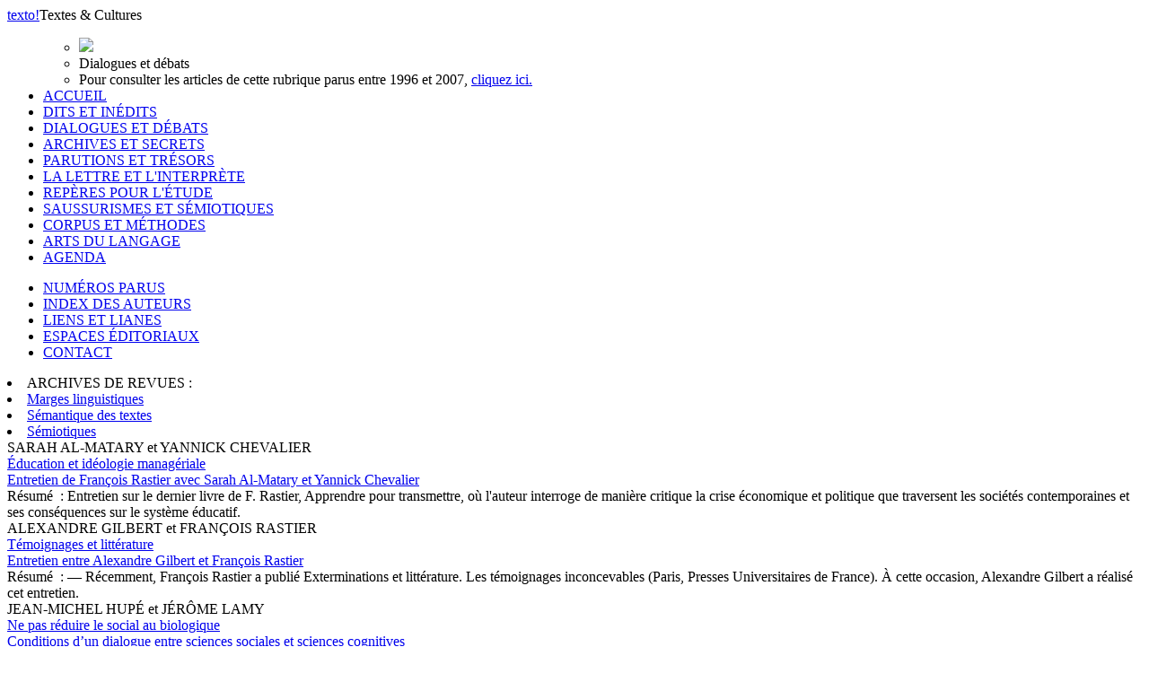

--- FILE ---
content_type: text/html; charset=UTF-8
request_url: http://www.revue-texto.net/index.php/http:/www.revue-texto.net/1996-2007/Archives/Parutions/Archives/Parutions/Marges/docannexe/file/4227/docannexe/file/104/docannexe/file/4298/docannexe/file/131/index.php?id=56
body_size: 16103
content:
<!DOCTYPE html PUBLIC "-//W3C//DTD XHTML 1.0 Strict//EN" "http://www.w3.org/TR/xhtml1/DTD/xhtml1-strict.dtd">          
<html xmlns="http://www.w3.org/1999/xhtml">     
  <head>                    
    <meta http-equiv="Content-Type" content="text/html; charset=utf-8" />
    <title></title>
    <meta name="GENERATOR" content="Lodel 0.9" />
    <meta name="DESCRIPTION" content="Description de votre site" />
    <meta name="url" content="http://www.revue-texto.net/index.php/archives/parutions/semiotiques/docannexe/file/4757/docannexe/Parutions/Parutions/Marges/images/images/Archives/Parutions/Archives/SdT/docannexe/file/4712/sommaire.php?id=56" />
    <meta name="DC.Publisher" content="Nom de votre Ã©diteur" />
    <meta name="DC.Rights" content="" />
    <meta name="DC.Source" content="http://www.revue-texto.net/index.php/archives/parutions/semiotiques/docannexe/file/4757/docannexe/Parutions/Parutions/Marges/images/images/Archives/Parutions/Archives/SdT/docannexe/file/4712" />
    <meta name="DC.Type" content="text" />
    <meta name="DC.Format" content="text/html" />
    <meta name="DC.Language" content="fr" />
    <meta name="DC.Identifier" content="http://www.revue-texto.net/index.php/archives/parutions/semiotiques/docannexe/file/4757/docannexe/Parutions/Parutions/Marges/images/images/Archives/Parutions/Archives/SdT/docannexe/file/4712/sommaire.php?id=56" />
    <meta name="DC.Title" content="Sommaire : Dialogues et débats " />
    <meta name="DC.Date" content="" />
    <meta name="DC.Description" lang="fr" content="
Une de mes amours, un de mes travails,Genres de textes, types de discours, et « degrés » de langue,Hommage à François RastierD'où viennent tous ces cadavres ? Une lecture historique de <i>En attendant Godot</i>, dialogue entre Valentin et Pierre Temkine suivi de <i>Une démonstration littéraire : le cas Godot</i> (P. Temkine) et <i>En attendant Valentin Temkine</i> (F. Rastier),Faire front face à l'ennemi,L’ontologie heideggérienne de la guerre totale et de « l’extermination complète » des ennemis du national-socialisme en 1933Martin Heidegger ou la traversée de la nuit,Questions à Emmanuel Faye. Gaëtan Pégny, Béatrice Fortin et Michèle Cohen-HalimiEntretien sur les théories du signe et du sens,Réponses de François Rastier aux questions de Peer BundgaardLe rejet de la psychanalyse par Cl. Lévi-Strauss,Logiques amérindiennes,Malaise <i>logique</i> dans la culture,Sur une ambiguité épistémologique de l'anthropologie contemporaineDe Primo Levi au chic nazi,Entretien entre François Rastier et Georges-Elia SarfatiHeidegger Aujourd'hui - ou le Mouvement réaffirmé,Milgram travesti,Stylistique et textométrie,Sept questions de principe et d'opportunitéNéologismes et néo-nazisme,Note sur le diagnostic de Anders BreivikPour une linguistique des droits de l’homme,Sur la sémiotique : rétrospections ou agenda ?,Entretien avec A. BiglariTémoigner et traduire : sur Ulysse à Auschwitz,Entretien de François Rastier et Gaëtan PégnyVattimo et les mains sales de Heidegger,Heidegger : la chaîne de la &quot;dureté&quot;,El cierre ontológico de Heidegger / contra el principio excéntrico de la modernidad fenomenológica de Husserl.,Sémiotique contemporaine et sémantique,Entretien entre Maria de Fátima Barbosa (Université de Paraiba) et François Rastier (INaLCO-ERTIM)Apprendre pour transmettre.,L'éducation contre l'idéologie managériale.André Green : rencontre entre psychanalyse et linguistique néosaussurienne,Éducation et idéologie managériale,Entretien de François Rastier avec Sarah Al-Matary et Yannick ChevalierUn chapitre de l’histoire de la sémiotique : la naissance du “carré sémiotique”,Entretien avec François RastierVidéo : Table ronde &quot;Heidegger, la race et la communauté&quot; du 27 mai 2014, à la Maison Heinrich Heine à Paris,Réflexions critiques sur les tests lexicaux  proposés aux malades d’Alzheimer,Heidegger : de l’implicite à l’explicite. Relectures et traductions en France et en Allemagne,Table-ronde et débatQuestions de sémiotique, de Saussure à Greimas,Entretien de Stéphanie Walsh Matthews (Ryerson University, Toronto) avec François Rastier (CNRS, Paris)Aphorismes et identité,Des chimères et des hommes,Echanges avec Daniel Andler autour de son ouvrage La silhouette de l’humainWitnessing and Translating: Ulysses at Auschwitz. Gaëtan Pégny interviews François Rastier,Dialogue avec François Rastier,Slow linguistics – a manifesto &amp; From phenomenology to responsibility - Comments on &quot;Slow linguistics – a manifesto&quot;,Poésie et linguistique,Entretien de Michel Favriaud avec François RastierLittérature, linguistique et sémiotique des cultures — pour surmonter quelques malentendus,Jugeotte ou censure ? — Heidegger au lycée,Ne pas réduire le social au biologique,Conditions d’un dialogue entre sciences sociales et sciences cognitivesTémoignages et littérature,Entretien entre Alexandre Gilbert et François Rastier“Beyond irresponsible”.  Note sur l’art de ne pas répondre du Professeur Sheehan,  ou comment troller un débat académique,Thomas Sheehan : l’introduction de l’insulte dans le débat sur Heidegger,In memoriam Johannes Fritsche (1949-2020)Cosmopolitisme et reconstruction des sciences de la culture.,Débat à Libreville avec Marius Bavekoumbou.Ressorts textuels d'une éviction : paradoxes d'un article de presse,Castoriadis critique de Heidegger,L’intelligence artificielle en débat,Questions d’épistémologieWhy is Music Declining ? Early Production is the Root of all Evils,La sociolinguistique entre science et idéologie.,Réponse à Philippe Blanchet Lunati" />     <link rel="stylesheet" type="text/css" href="css/texto.css" media="screen" title="Ecran" /><link rel="stylesheet" type="text/css" media="print" href="css/styles_site_print.css"  title="Impression" /><link rel="alternate" type="application/rss+xml" title="Actualitï¿½s de " href="index.php?page=backend&amp;format=rssdocuments" /><link rel="alternate" type="application/rss+xml" title="Flux RSS de  Dialogues et débats 
" href="index.php?page=backend&amp;format=rss&amp;ident=     56" /></head>
    <body>
      <div id="container">
        <div id="header">
          <div id="headerContainer"><a href="index.php"><span id="texto">texto</span><span id="exclamation">!</span></a><span id="baseline">Textes &amp; Cultures</span><!-- <div id="cse-search-form" style="width: 300px;">Loading</div> --><!-- <script src="http://www.google.fr/jsapi" type="text/javascript"></script> --><!-- <script type="text/javascript">   google.load('search', '1', {language : 'fr', style : google.loader.themes.MINIMALIST});  google.setOnLoadCallback(function() {    var customSearchOptions = {};  var customSearchControl = new google.search.CustomSearchControl(      '003098074609971227473:rgccg9ius60', customSearchOptions);    customSearchControl.setResultSetSize(google.search.Search.FILTERED_CSE_RESULTSET);    var options = new google.search.DrawOptions();    options.enableSearchboxOnly("https://cse.google.com/cse?cx=009679605336326252138%3Ajm3bo6zjn4o", null, true);    customSearchControl.draw('cse-search-form', options);  }, true);</script>-->
      <script type="text/javascript">  var _gaq = _gaq || [];
  _gaq.push(['_setAccount', 'UA-46340492-1']);
  _gaq.push(['_trackPageview']);
  (function() {
    var ga = document.createElement('script'); ga.type = 'text/javascript'; ga.async = true;
    ga.src = ('https:' == document.location.protocol ? 'https://ssl' : 'http://www') + '.google-analytics.com/ga.js';
    var s = document.getElementsByTagName('script')[0]; s.parentNode.insertBefore(ga, s);
  })();</script>      </div>
  </div>
  <div id="menu">
    <ul class="primary">
      <ul class=header>
        <li><img src="./Images/som_Terrain0.gif" /></li>
        <li id="title">Dialogues et débats</li><!--
<span class="sousTitre"><br class="nobr" /></span>--><li id="entry2">Pour consulter les articles de cette rubrique parus entre 1996 et 2007, <a href="http://www.revue-texto.net/1996-2007/Dialogues/Dialogues.html">cliquez ici.</a></li>
      </ul>
      <li><span><a href="index.php">ACCUEIL</a></span></li><!-- != 129 = exclude "espaces éditoriaux" -->
      <li><span><a href="index.php?id=55">DITS ET INÉDITS</a></span></li>
      <li class="highlighted"><span><a href="index.php?id=56">DIALOGUES ET DÉBATS</a></span></li>
      <li><span><a href="index.php?id=57">ARCHIVES ET SECRETS</a></span></li>
      <li><span><a href="index.php?id=58">PARUTIONS ET TRÉSORS</a></span></li>
      <li><span><a href="index.php?id=59">LA LETTRE ET L'INTERPRÈTE</a></span></li>
      <li><span><a href="index.php?id=61">REPÈRES POUR L'ÉTUDE</a></span></li>
      <li><span><a href="index.php?id=60">SAUSSURISMES ET SÉMIOTIQUES</a></span></li>
      <li><span><a href="index.php?id=62">CORPUS ET MÉTHODES</a></span></li>
      <li><span><a href="index.php?id=1648">ARTS DU LANGAGE</a></span></li>
      <li><span><a href="index.php?id=1740">AGENDA</a></span></li>
    </ul>
    <ul class="secondary">
      <li><span><a href="index.php?id=54">NUMÉROS PARUS</a></span></li>
      <li><span><a href="index.php?id=32">INDEX DES AUTEURS</a></span></li>
      <li><span><a href="http://www.revue-texto.net/Liens/Liens.html">LIENS ET LIANES</a></span></li>
      <li><span><a href="http://www.revue-texto.net/index.php?id=129">ESPACES &Eacute;DITORIAUX</a></span></li><!--
      <li><span><a href="index.php?id=1740">AGENDA</a></span></li>-->
      <li><span><a href="mailto:redaction@revue-texto.net">CONTACT</a></span></li>
    </ul>
    <li><span>ARCHIVES DE REVUES&nbsp;:</span></li>
    <li><span><a href="../Parutions/Marges/Marges_sommaire.html">Marges linguistiques</a></span></li>
    <li><span><a href="../Archives/SdT/Archives_SdT.html">Sémantique des textes</a></span></li>
    <li><span><a href="../Parutions/Semiotiques/Semiotiques.html">Sémiotiques</a></span></li>
  </ul><!--
Les archives de la revue Marges.
Les archives de la revue Sémiotiques.
http://www.revue-texto.net/1996-2007/Parutions/Semiotiques/Semiotiques.html
Les archives du bulletin Sémantique des textes
http://www.revue-texto.net/1996-2007/Archives/SdT/Archives_SdT.html
--><!--
  <ul class="primary">
    <li><a href="index.php?page=backend&format=rssdocuments"><img id="rss" src="images/rss.png" alt="rss"/>FLUX RSS</a></li>
  </ul>--></div>
<div id="content">
  <div class="largeBlock">
    <div class="section">SARAH AL-MATARY et YANNICK CHEVALIER</div>
    <div class="teaser">  <a href="index.php?id=3594">Éducation et idéologie managériale<div class="subteaser">Entretien de François Rastier avec Sarah Al-Matary et Yannick Chevalier</div></a></div>
    <div class="summary"><span class="label">R&eacute;sum&eacute;&nbsp;&nbsp;: </span>Entretien sur le dernier livre de F. Rastier, Apprendre pour transmettre, où l'auteur interroge de manière critique la crise économique et politique que traversent les sociétés contemporaines et ses conséquences sur le système éducatif.</div>
  </div>
  <div class="largeBlock">
    <div class="section">ALEXANDRE GILBERT et FRANÇOIS RASTIER</div>
    <div class="teaser">  <a href="index.php?id=4413">Témoignages et littérature<div class="subteaser">Entretien entre Alexandre Gilbert et François Rastier</div></a></div>
    <div class="summary"><span class="label">R&eacute;sum&eacute;&nbsp;&nbsp;: </span>— Récemment, François Rastier a publié Exterminations et littérature. Les témoignages inconcevables (Paris, Presses Universitaires de France). À cette occasion, Alexandre Gilbert a réalisé cet entretien.</div>
  </div>
  <div class="largeBlock">
    <div class="section">JEAN-MICHEL HUPÉ et JÉRÔME LAMY</div>
    <div class="teaser">  <a href="index.php?id=4400">Ne pas réduire le social au biologique<div class="subteaser">Conditions d’un dialogue entre sciences sociales et sciences cognitives</div></a></div>
    <div class="summary"><span class="label">R&eacute;sum&eacute;&nbsp;&nbsp;: </span>— Les sciences sociales et les sciences cognitives sont dans une situation de frictions disciplinaires relativement intenses. Entre les appels à la soumission des premières aux règles méthodologiques des secondes, et les refus réciproques de dialoguer, les tensions sont importantes. Elles témoignent, selon  l’auteur, d’enjeux socio-épistémiques majeurs qui devraient permettre de mettre à plat des approches de travail partagées sur des objets qui, à défaut d’être communs, sont sécants en de nombreux points.</div>
  </div>
  <div class="largeBlock">
    <div class="section">GABRIEL BERGOUNIOUX</div>
    <div class="teaser">  <a href="index.php?id=76">Une de mes amours, un de mes travails</a></div>
    <div class="summary"><span class="label">R&eacute;sum&eacute;&nbsp;&nbsp;: </span>Dans cet entretien réalisé pour la revue <i>penser / rêver</i> en 2006, Gabriel Bergounioux présente <i>Lacan débarbouillé</i>, ouvrage dans lequel il propose, à partir d’une analyse philologique et linguistique, un rétablissement du texte de séminaires de Lacan lui paraissant fautivement transcrits. Au passage, il sera question de <i>parole intérieure</i>, de Saussure et d’interprétation.</div>
  </div>
  <div class="largeBlock">
    <div class="section">SIMON BOUQUET et STÉPHANE HESSEL</div>
    <div class="teaser">  <a href="index.php?id=3022">Pour une linguistique des droits de l’homme</a></div>
    <div class="summary"><span class="label">R&eacute;sum&eacute;: </span>Stéphane Hessel, co-rédacteur de la Déclaration universelle des droits de l’homme (1948), discute avec Simon Bouquet de ses enjeux linguistiques et éthiques.</div>
  </div>
  <div class="largeBlock">
    <div class="section">SIMON BOUQUET</div>
    <div class="teaser">  <a href="index.php?id=3571">André Green : rencontre entre psychanalyse et linguistique néosaussurienne</a></div>
    <div class="summary"><span class="label">R&eacute;sum&eacute;&nbsp;&nbsp;: </span>André Green est certainement, avec Jacques Lacan, le théoricien français de la psychanalyse qui s’est intéressé la plus activement à penser la rencontre de sa discipline avec la linguistique. Simon Bouquet (dans un texte prononcé lors de l’hommage organisé par la Société Psychanalytique de Paris en novembre 2012) reprend l’historique de cette rencontre avec la linguistique – procuré par Fernando Urribarri dans sa préface au recueil Du signe au discours – et propose un amendement à ce dernier pour mettre en lumière un ultime épisode de l’aventure greenienne d’une rencontre entre psychanalyse et linguistique : une période néosaussurienne, consécutive à la découverte par Green des Ecrits de linguistique générale de Ferdinand de Saussure.</div>
  </div>
  <div class="largeBlock">
    <div class="section">JEAN-PAUL BRONCKART</div>
    <div class="teaser">  <a href="index.php?id=86">Genres de textes, types de discours, et « degrés » de langue<div class="subteaser">Hommage à François Rastier</div></a></div>
    <div class="summary"><span class="label">R&eacute;sum&eacute;&nbsp;&nbsp;: </span>Dans un hommage à François Rastier en forme de débat, Jean-Paul Bronckart revient sur les concepts de "texte", "genre" et"discours" pour examiner lespoints de rencontre, et les divergences, entre sémantique textuelle etinteractionnisme socio-discursif.</div>
  </div>
  <div class="largeBlock">
    <div class="section">GUILLAUME CARBOU et DANIEL ANDLER</div>
    <div class="teaser">  <a href="index.php?id=4012">Des chimères et des hommes<div class="subteaser">Echanges avec Daniel Andler autour de son ouvrage La silhouette de l’humain</div></a></div>
    <div class="summary"><span class="label">R&eacute;sum&eacute;&nbsp;&nbsp;: </span>Echanges entre Guillaume Carbou et Daniel Andler autour de son ouvrage La silhouette de l’humain qui défend un naturalisme critique dans les sciences de l’humain. Le premier développe trois réactions suscitées par l’ouvrage auxquelles Daniel Andler répond en détail : 1) le naturalisme a-t-il vraiment besoin d’être défendu ? 2) le naturalisme peut-il ne pas être causaliste ? et 3) comment être naturaliste si l’on suggère que le comportement de l’agent humain en situation ne peut être naturalisé ?</div>
  </div>
  <div class="largeBlock">
    <div class="section">CHRISTOPHE CUSIMANO</div>
    <div class="teaser">  <a href="index.php?id=3762">Réflexions critiques sur les tests lexicaux  proposés aux malades d’Alzheimer</a></div>
    <div class="summary"><span class="label">R&eacute;sum&eacute;&nbsp;&nbsp;: </span>Dans cet article, nous proposons un examen critique des tests lexicaux (de dénomination, de désignation et d’appariement) réalisés lors du diagnostic ou de la prise en charge de la maladie d’Alzheimer. En effet, jamais soumis à une expertise linguistique, encore moins sémantique, ces tests placent les patients dans des situations de communication artificielles où ne sont pris en compte ni le paradoxe de l’observateur ni la constitution du lexique telle que la sémantique textuelle contemporaine la conçoit, c’est-à-dire comme des réseaux modelés du plus global vers le plus local. En prenant appui sur les acquis de la linguistique de corpus, nous tenterons alors de montrer comment d’autres tests sont possibles.</div>
  </div>
  <div class="largeBlock">
    <div class="section">EMMANUEL DESVEAUX et PHILIPPE LACOUR</div>
    <div class="teaser">  <a href="index.php?id=2021">Logiques amérindiennes</a></div>
    <div class="summary"><span class="label">R&eacute;sum&eacute;&nbsp;&nbsp;: </span>Cet entretien a été réalisé en juin 2008 à Berlin. Emmanuel Désveaux, anthropologue et professeur à l’EHESS, y expose les principales lignes de force de son travail concernant les indiens d’Amérique du Nord. La conversation débute par la question du rapport à l’œuvre de Lévi-Strauss, à l’égard de laquelle E. Désveaux exerce un droit d’inventaire critique assez hétérodoxe (1). Elle se poursuit par l’examen des célèbres thèses sur l’échange matrimonial et la prohibition de l’inceste, que le terrain américain invalide clairement (2). L’entretien porte ensuite sur la nécessité d’étendre la notion de transformation logique à d’autres domaines que le mythe : les rites, l’organisation sociale, la nomenclature, les techniques et même les langues (3). Les questions portent alors sur la mise en évidence d’un « quadrant » américain où la filiation (et non l’hérédité) joue un rôle décisif – d’où une ontologie non substantialiste, et la nécessaire réhabilitation d’un diffusionnisme modéré (4). Cette spécificité américaine suggère un nouveau programme d’étude – non génétique – des langues autochtones (5).</div>
  </div>
  <div class="largeBlock">
    <div class="section">MICHEL FAVRIAUD et FRANÇOIS RASTIER</div>
    <div class="teaser">  <a href="index.php?id=4225">Poésie et linguistique<div class="subteaser">Entretien de Michel Favriaud avec François Rastier</div></a></div>
    <div class="summary"><span class="label">R&eacute;sum&eacute;: </span>Texte paru partiellement dans pratiques numéro 179-180, Décembre 2018.</div>
  </div>
  <div class="largeBlock">
    <div class="section">EMMANUEL FAYE</div>
    <div class="teaser">  <a href="index.php?id=1583">Martin Heidegger ou la traversée de la nuit<div class="subteaser">Questions à Emmanuel Faye. Gaëtan Pégny, Béatrice Fortin et Michèle Cohen-Halimi</div></a></div>
    <div class="summary"><span class="label">R&eacute;sum&eacute;&nbsp;&nbsp;: </span>Emmanuel Faye répond aux questions de Gaëtan Pégny, Béatrice Fortin et Michèle Cohen-Halimi sur les implications philosophiques de l’engagement nazi de Heidgger, et à la lumière de la Gesamtausgabe dont 66 volumes sur les 102 annoncés sont aujourd’hui publiés.</div>
  </div>
  <div class="largeBlock">
    <div class="section">EMMANUEL FAYE, FRANÇOIS RASTIER et ASTRID GUILLAUME</div>
    <div class="teaser">  <a href="index.php?id=3847">Heidegger : de l’implicite à l’explicite. Relectures et traductions en France et en Allemagne<div class="subteaser">Table-ronde et débat</div></a></div>
    <div class="summary"><span class="label">R&eacute;sum&eacute;&nbsp;&nbsp;: </span>La table-ronde et le débat se sont tenus à l'Université Paris Sorbonne, Centre Universitaire Malesherbes, le vendredi 27 janvier 2017. Participants : Emmanuel Faye, Université de Rouen ; François Rastier, CNRS, Paris. Modératrice : Astrid Guillaume, Université Paris Sorbonne. L'enregistrement est disponible à l'adresse suivante : http://www.goo.gl/IYEOgu</div>
  </div>
  <div class="largeBlock">
    <div class="section">EMMANUEL FAYE</div>
    <div class="teaser">  <a href="index.php?id=4467">Thomas Sheehan : l’introduction de l’insulte dans le débat sur Heidegger<div class="subteaser">In memoriam Johannes Fritsche (1949-2020)</div></a></div>
    <div class="summary"><span class="label">R&eacute;sum&eacute;&nbsp;&nbsp;: </span>Dans son attaque contre mon livre Heidegger, l’introduction du nazisme dans la philosophie. Autour des séminaires inédits de 1933-1935, publiée dans Philosophy Today sous le titre « Emmanuel Faye : The Introduction of Fraud Into Philosophy ? », Thomas Sheehan n’aborde ni l’objet, ni les démonstrations du livre. Il monte en épingle quelques détails isolés, présentés de manière sophistique et biaisée. Surtout, il parsème son propos d’insultes ad personam que l’on n’a pas coutume de rencontrer dans les débats philosophiques ou scientifiques, moquant l’« ignorance crasse » de son adversaire ou même, dans un second article, ses « lectures crétines » et le présentant comme un possible « faussaire » (a fraud), qualificatif qui relève de la diffamation et appellerait une réponse pénale. M. Sheehan avait prémédité son attaque, qui s’était déroulée en conclusion d’un colloque à New York sur les Cahiers noirs de Heidegger. Il n’avait visiblement pas lu ces Cahiers et n’avait rien su en dire, sans doute parce que cela eût fondamentalement remis en question son interprétation édulcorée de l’œuvre heideggérienne. Il lui avait donc fallu faire diversion, au mépris des règles académiques élémentaires comme l’avaient alors souligné Sidonie Kellerer et Richard Wolin. Depuis la publication de son article, l’essentiel des critiques de M. Sheehan a été précisément réfuté par Johannes Fritsche et par d’autres. Quoique j’aie jusqu’à présent résolu de ne pas répondre aux attaques personnelles, prenant les insultes d’un heideggérien virulent pour des hommages à la critique – on n’injurie en effet que ce que l’on ne parvient pas à réfuter – je dois aujourd’hui à la mémoire du professeur Fritsche, récemment disparu, de prendre à mon tour la parole et de lui rendre un hommage intellectuel par cette réponse.</div>
  </div>
  <div class="largeBlock">
    <div class="section">JEAN-PIERRE FAYE</div>
    <div class="teaser">  <a href="index.php?id=3252">Heidegger : la chaîne de la "dureté"</a></div>
    <div class="summary"><span class="label">R&eacute;sum&eacute;&nbsp;&nbsp;: </span>Dans la polémique sur l'implication politique de Martin Heidegger, et ce qu'on en doit lire dans son œuvre, Jean-Pierre Faye exerce ici son droit de réponse à François Fédier, défenseur du philosophe de Fribourg.</div>
  </div>
  <div class="largeBlock">
    <div class="section">ÉDITH FUCHS</div>
    <div class="teaser">  <a href="index.php?id=4295">Jugeotte ou censure ? — Heidegger au lycée</a></div>
    <div class="summary"><span class="label">R&eacute;sum&eacute;: </span>Une pétition pour que la lecture de Heidegger ne soit plus recommandée dans les lycées a recueilli plusieurs milliers de signatures. Un ancien ministre de l’Éducation, Luc Ferry, s’en indigna. Edith Fuchs, professeur honoraire de philosophie analyse cette</div>
  </div>
  <div class="largeBlock">
    <div class="section">ALEXANDRE GILBERT et FRANÇOIS RASTIER</div>
    <div class="teaser">  <a href="index.php?id=4413">Témoignages et littérature<div class="subteaser">Entretien entre Alexandre Gilbert et François Rastier</div></a></div>
    <div class="summary"><span class="label">R&eacute;sum&eacute;&nbsp;&nbsp;: </span>— Récemment, François Rastier a publié Exterminations et littérature. Les témoignages inconcevables (Paris, Presses Universitaires de France). À cette occasion, Alexandre Gilbert a réalisé cet entretien.</div>
  </div>
  <div class="largeBlock">
    <div class="section">JEAN GIOT</div>
    <div class="teaser">  <a href="index.php?id=4881">Ressorts textuels d'une éviction : paradoxes d'un article de presse</a></div>
    <div class="summary"><span class="label">R&eacute;sum&eacute;&nbsp;&nbsp;: </span>On propose une analyse linguistique strictement interne d'un article de presse. Attention particulière est portée aux représentations de discours autres que cet article met en scène, et aux ressources argumentatives qui construisent des images conflictuelles. On examine aussi titres et intertitres, l'absence de références et l'usage singulier d'un connecteur argumentatif. Des contradictions propres à ce discours de presse sont relevées.</div>
  </div>
  <div class="largeBlock">
    <div class="section">ANDRÉ GREEN</div>
    <div class="teaser">  <a href="index.php?id=1930">Le rejet de la psychanalyse par Cl. Lévi-Strauss</a></div>
    <div class="summary"><span class="label">R&eacute;sum&eacute;: </span>André Green décrit les déterminismes épistémologiques de l’anthropologie structurale ayant engagé chez Lévi-Strauss un rejet radical de la psychanalyse.</div>
  </div>
  <div class="largeBlock">
    <div class="section">CLAUDE HELBLING et OLIVIER FRESSARD</div>
    <div class="teaser">  <a href="index.php?id=4888">Castoriadis critique de Heidegger</a></div>
    <div class="summary"><span class="label">R&eacute;sum&eacute;&nbsp;&nbsp;: </span>Cornelius Castoriadis reste surtout connu pour avoir fondé, avec Claude Lefort, le groupe Socialisme ou Barbarie ainsi que la revue du même nom. Dans les années 1950 et 1960, il y a développé, d’un point de vue révolutionnaire, une théorie générale des sociétés contemporaines en termes de bureaucratie et, en particulier, une critique radicale du régime stalinien issu de la Révolution russe. Mais, il a également élaboré, après la dissolution du groupe en 1967, une pensée philosophique originale. Entamée avec un bilan critique systématique du marxisme, elle a pris ensuite la forme d’une philosophie politique articulée à une ontologie du social-historique. Castoriadis a, au cours de son enquête philosophique, lu attentivement Heidegger. Malgré certaines similarités thématiques entre les deux pensées, qui tiennent à l’historisation de la raison et de l’ontologie, Castoriadis a vivement critiqué les principales idées de celui-ci. Il a, en particulier, récusé la thèse de la différence ontologique et mis en cause les interprétations heideggériennes de l’histoire de la philosophie, en particulier celles portant sur la Grèce ancienne. Critique radical des sociétés occidentales contemporaines, Castoriadis n’en a pas moins dénoncé le caractère très unilatéral de l’appréciation négative de la modernité par Heidegger. Enfin, à l’antisémitisme et au nazisme de celui-ci, puis aux conséquences quiétistes de sa pensée d’après-guerre, Castoriadis a opposé, opiniâtrement, une philosophie de l’action et un projet politique qui vise à promouvoir la capacité d’autonomie individuelle et collective.</div>
  </div>
  <div class="largeBlock">
    <div class="section">ALAIN HERREMAN</div>
    <div class="teaser">  <a href="index.php?id=4906">L’intelligence artificielle en débat<div class="subteaser">Questions d’épistémologie</div></a></div>
    <div class="summary"><span class="label">R&eacute;sum&eacute;&nbsp;&nbsp;: </span>Réponse de Alain Herreman à divers philosophes et historiens des sciences soucieux de dénoncer que chatGPT ne pense pas, ne dialogue pas et qu'il commet beaucoup d'erreurs. Texte envoyé sur Theuth, liste de diffusion d'épistémologie et d'histoire des sciences.</div>
  </div>
  <div class="largeBlock">
    <div class="section">REINHARD LINDE</div>
    <div class="teaser">  <a href="index.php?id=1573">Faire front face à l'ennemi<div class="subteaser">L’ontologie heideggérienne de la guerre totale et de « l’extermination complète » des ennemis du national-socialisme en 1933</div></a></div>
    <div class="summary"><span class="label">R&eacute;sum&eacute;&nbsp;&nbsp;: </span>Traduction française d'un chapitre du livre de Reinhard Linde, <i>Bin ich, wenn ich nicht denke?</i> (Centaurus Verlag, Herbolzheim 2003). Le chapitre, actualisé pour cette traduction, s'intitule "Das Stehen gegen den Feind. Heideggers Ontologie des totalen Krieges und der 'völligen Vernichtung' der Feinde des Nationalsozialismus von 1933" et constitue la première étude à analyser les textes de Heidegger réunis sous le titre <i> Sein und Wahrheit </i>.</div>
  </div>
  <div class="largeBlock">
    <div class="section">JEAN-MICHEL HUPÉ et JÉRÔME LAMY</div>
    <div class="teaser">  <a href="index.php?id=4400">Ne pas réduire le social au biologique<div class="subteaser">Conditions d’un dialogue entre sciences sociales et sciences cognitives</div></a></div>
    <div class="summary"><span class="label">R&eacute;sum&eacute;&nbsp;&nbsp;: </span>— Les sciences sociales et les sciences cognitives sont dans une situation de frictions disciplinaires relativement intenses. Entre les appels à la soumission des premières aux règles méthodologiques des secondes, et les refus réciproques de dialoguer, les tensions sont importantes. Elles témoignent, selon  l’auteur, d’enjeux socio-épistémiques majeurs qui devraient permettre de mettre à plat des approches de travail partagées sur des objets qui, à défaut d’être communs, sont sécants en de nombreux points.</div>
  </div>
  <div class="largeBlock">
    <div class="section">JOHANNES KABATEK et KLAAS WILLEMS</div>
    <div class="teaser">  <a href="index.php?id=4191">Slow linguistics – a manifesto &amp; From phenomenology to responsibility - Comments on "Slow linguistics – a manifesto"</a></div>
  </div>
  <div class="largeBlock">
    <div class="section">LIA KURTS et FRANÇOIS RASTIER</div>
    <div class="teaser">  <a href="index.php?id=3973">Aphorismes et identité</a></div>
    <div class="summary"><span class="label">R&eacute;sum&eacute;: </span>Entretien de Lia Kurts avec François Rastier, in Essais. Revue interdisciplinaire d'Humanités, n°11, Fictions de l'identité. Études réunies par Magali Fourgnaud, École Doctorale Montaigne-Humanités (éd.), 2017, p. 99-108.</div>
  </div>
  <div class="largeBlock">
    <div class="section">LIA KURTS-WÖSTE et FRANÇOIS RASTIER</div>
    <div class="teaser">  <a href="index.php?id=4256">Littérature, linguistique et sémiotique des cultures — pour surmonter quelques malentendus</a></div>
    <div class="summary"><span class="label">R&eacute;sum&eacute;&nbsp;&nbsp;: </span>Au sein des sciences de la culture, les rapports entre linguistique et études littéraires restent à préciser : une sémiotique des œuvres ou opératique pourrait y contribuer. Cet entretien entend explorer cette perspective.</div>
  </div>
  <div class="largeBlock">
    <div class="section">CHARLOTTE LACOSTE</div>
    <div class="teaser">  <a href="index.php?id=2511">Milgram travesti</a></div>
    <div class="summary"><span class="label">R&eacute;sum&eacute;&nbsp;&nbsp;: </span>L’expérience de Milgram sert aujourd’hui de caution scientifique aux tenants de la mauvaiseté naturelle de l’espèce humaine : l’homme s’abstient de brutaliser son prochain tant que la société l’en empêche, mais dès qu’elle lève les interdits, le nazi en lui reprend le dessus et c’est le meurtre généralisé. En nous appuyant sur une lecture précise de Soumission à l’autorité, dans lequel Stanley Milgram présente les résultats de ses expériences et expose ses propres analyses, nous tâcherons de mesurer l’écart entre les thèses qui sont les siennes et l’exploitation qui en est faite.</div>
  </div>
  <div class="largeBlock">
    <div class="section">PHILIPPE LACOUR</div>
    <div class="teaser">  <a href="index.php?id=2022">Malaise <i>logique</i> dans la culture<div class="subteaser">Sur une ambiguité épistémologique de l'anthropologie contemporaine</div></a></div>
    <div class="summary"><span class="label">R&eacute;sum&eacute;&nbsp;&nbsp;: </span>A partir de deux livres récents, La fin de l’exotisme d’Alban Bensa et Spectres de l’anthropologie d’Emmanuel Désveaux, on interroge une difficulté logique de la réflexion anthropologique contemporaine touchant le concept de culture. D’un côté, l’anthropologie pragmatique semble dénier à cette notion toute pertinence au-delà des seules pratiques situées ; de l’autre, l’analyse du cas amérindien atteste l’existence d’une forte cohérence culturelle générale. L’article fait l’hypothèse que cette contradiction logique n’est qu’apparente, et trouve sa résolution dans une élucidation ontologique de la nature virtuelle du culturel, qui permet de concilier ces approches pragmatique et sémantique. A titre de corollaire épistémique, l’article souligne le rôle fondamental de l’interprétation dans l’approche des ensembles culturels.</div>
  </div>
  <div class="largeBlock">
    <div class="section">REINHARD LINDE</div>
    <div class="teaser">  <a href="index.php?id=1573">Faire front face à l'ennemi<div class="subteaser">L’ontologie heideggérienne de la guerre totale et de « l’extermination complète » des ennemis du national-socialisme en 1933</div></a></div>
    <div class="summary"><span class="label">R&eacute;sum&eacute;&nbsp;&nbsp;: </span>Traduction française d'un chapitre du livre de Reinhard Linde, <i>Bin ich, wenn ich nicht denke?</i> (Centaurus Verlag, Herbolzheim 2003). Le chapitre, actualisé pour cette traduction, s'intitule "Das Stehen gegen den Feind. Heideggers Ontologie des totalen Krieges und der 'völligen Vernichtung' der Feinde des Nationalsozialismus von 1933" et constitue la première étude à analyser les textes de Heidegger réunis sous le titre <i> Sein und Wahrheit </i>.</div>
  </div>
  <div class="largeBlock">
    <div class="section">LIONEL MENEY</div>
    <div class="teaser">  <a href="index.php?id=5098">La sociolinguistique entre science et idéologie.<div class="subteaser">Réponse à Philippe Blanchet Lunati</div></a></div>
    <div class="summary"><span class="label">R&eacute;sum&eacute;&nbsp;&nbsp;: </span>— En 2023, un collectif sous le nom des Linguistes atterrées a publié un pamphlet intitulé Le français va très bien, merci. Se présentant comme les « scientifiques du langage », leur but déclaré était de dénoncer les « idées fausses » sur la langue en prétendant s’appuyer sur les acquis de la science. À la lecture du livre, j’ai observé une dérive constante des jugements de fait à des jugements de valeur, par définition non démontrables. Cela m’a amené, en 2024, à rédiger La sociolinguistique entre science et idéologie. Une réponse aux Linguistes atterrées, dans laquelle j’ai déconstruit leur discours, en montrant que, derrière la façade « scientifique », se développait un discours idéologique. En 2025, Philippe Blanchet Lunati a rédigé un compte rendu, entièrement à charge, de mon livre. Il l’a publié dans les Cahiers internationaux de sociolinguistique, dont il est le directeur, tout en refusant de publier ma réponse (que vous verrez ci-dessous) dans sa revue au motif qu’elle n’avait pas de section « débats ». Il a donc considéré que son propre compte rendu n’entrait pas dans le cadre d’un débat.</div>
  </div>
  <div class="largeBlock">
    <div class="section">FRANÇOIS PACHET et LOUISON GITZINGER</div>
    <div class="teaser">  <a href="index.php?id=5016">Why is Music Declining ? Early Production is the Root of all Evils</a></div>
    <div class="summary"><span class="label">R&eacute;sum&eacute;&nbsp;&nbsp;: </span>— De nombreux signes indiquent que la qualité de la composition de la musique grand public a diminué au cours des dernières décennies, par rapport à la musique produite dans les années 60 à 90. Ces signes vont de l’observation des critiques musicaux aux études des signaux musicaux, visant par exemple à mesurer la complexité de la musique. Dans cet article, on soutient que la principale raison du déclin de la qualité de la musique provient d’un changement dans le paradigme de la composition musicale, qui est progressivement passé d’un schéma de composition/production en série à un schéma de production/composition en parallèle. Ce changement a été largement soutenu, voire encouragé, par la nature des stations de travail audio numériques (DAW), désormais omniprésentes. En conséquence, l’acte même de composition musicale a été sévèrement entravé par la complexité de l’édition de (nombreuses) pistes audio, par opposition à la simplicité de l’édition MIDI. Tout d’abord, on passe en revue divers signes visant à mesurer le déclin de la qualité de la composition musicale, notamment en examinant le nombre de reprises de chansons phares. Ensuite, on souligne la corrélation entre la disponibilité et le développement des fonctions audio dans les logiciels de création audio. Par analogie avec une célèbre phrase de Donald Knuth, on propose l’hypothèse que la production précoce, c’est-à-dire la prise en compte de l’instrumentation, des effets sonores, etc., dès le début de la phase de composition, affecte négativement la qualité de la composition en rendant les retours en arrière presque impossibles au fur et à mesure que le processus de création progresse.</div>
  </div>
  <div class="largeBlock">
    <div class="section">GAËTAN PEGNY</div>
    <div class="teaser">  <a href="index.php?id=4461">“Beyond irresponsible”.  Note sur l’art de ne pas répondre du Professeur Sheehan,  ou comment troller un débat académique</a></div>
    <div class="summary"><span class="label">R&eacute;sum&eacute;&nbsp;&nbsp;: </span>Dans son « L’affaire Faye : Faut-il brûler Heidegger? », le Professeur Sheehan reprend et aggrave les procédés dont il avait déjà usé dans sa première polémique contre M. Faye. S’il tente d’échapper aux responsabilités qu’entraînent la gravité de ses accusations (voir le point 1.), il les aggrave par un « humour » qui lui permet d’esquiver les arguments de ses adversaires (point 2), ou en répondant purement et simplement à côté (point 3). Répondre à un adversaire imaginaire (point 4) ou réinventer un Heidegger à sa mesure (point 5) ne le sauve pas, même si partout il proclame sa victoire (point 6). Faire jouer les oppositions nationales et verser dans la vulgarité semble alors l’ultime recours (point 7).</div>
  </div>
  <div class="largeBlock">
    <div class="section">ANDREA PICCIUOLO et FRANÇOIS RASTIER</div>
    <div class="teaser">  <a href="index.php?id=3685">Un chapitre de l’histoire de la sémiotique : la naissance du “carré sémiotique”<div class="subteaser">Entretien avec François Rastier</div></a></div>
    <div class="summary"><span class="label">R&eacute;sum&eacute;&nbsp;&nbsp;: </span>Dans cet entretien, François Rastier répond aux questions d'Andrea Picciuolo sur la genèse de l'essai « The interaction of semiotic constraints » (1968).</div>
  </div>
  <div class="largeBlock">
    <div class="section">JULIO QUESADA</div>
    <div class="teaser">  <a href="index.php?id=3303">El cierre ontológico de Heidegger / contra el principio excéntrico de la modernidad fenomenológica de Husserl.</a></div>
  </div>
  <div class="largeBlock">
    <div class="section">FRANÇOIS RASTIER</div>
    <div class="teaser">  <a href="index.php?id=1735">Entretien sur les théories du signe et du sens<div class="subteaser">Réponses de François Rastier aux questions de Peer Bundgaard</div></a></div>
    <div class="summary"><span class="label">R&eacute;sum&eacute;: </span>L’entretien précise des principes de la sémantique interprétative, en liaison avec l’épistémologie de la linguistique et de la sémiotique.</div>
  </div>
  <div class="largeBlock">
    <div class="section">FRANÇOIS RASTIER et GEORGES-ELIA SARFATI</div>
    <div class="teaser">  <a href="index.php?id=2330">De Primo Levi au chic nazi<div class="subteaser">Entretien entre François Rastier et Georges-Elia Sarfati</div></a></div>
    <div class="summary"><span class="label">R&eacute;sum&eacute;&nbsp;&nbsp;: </span>Dans cet entretien, paru en mars 2009 dans la revue <i>Controverses</i>, Georges-Elia Sarfati interroge François Rastier sur les raisons qui l'ont amené à se saisir de questions éthico-politiques contemporaines. Au fil de l'entretien, sont abordés notamment l'oeuvre poétique de Primo Levi,l'engagement nazi de Heidegger,  <i>Les Bienveillantes</i> de Littell ou encore l'exposition <i>Our body</i>, récemment interdite.</div>
  </div>
  <div class="largeBlock">
    <div class="section">FRANÇOIS RASTIER</div>
    <div class="teaser">  <a href="index.php?id=2439">Heidegger Aujourd'hui - ou le Mouvement réaffirmé</a></div>
    <div class="summary"><span class="label">R&eacute;sum&eacute;&nbsp;&nbsp;: </span>Souvent présenté comme le plus grand philosophe du XXe siècle, Heidegger est aussi connu pour son engagement nazi. Sans égard pour les édulcorations usuelles, cette étude, appuyée sur des principes philologiques, étayée par des documents nouveaux, invite à une relecture du corpus accessible. Elle souligne enfin les ambiguïtés de l’heideggérisme aujourd’hui.</div>
  </div>
  <div class="largeBlock">
    <div class="section">FRANÇOIS RASTIER</div>
    <div class="teaser">  <a href="index.php?id=2581">Stylistique et textométrie<div class="subteaser">Sept questions de principe et d'opportunité</div></a></div>
    <div class="summary"><span class="label">R&eacute;sum&eacute;&nbsp;&nbsp;: </span>En s’appuyant sur les méthodes textométriques et les acquis de la linguistique de corpus, la caractérisation stylistique des œuvres littéraires peut opportunément se renouveler voire se refonder.</div>
  </div>
  <div class="largeBlock">
    <div class="section">FRANÇOIS RASTIER</div>
    <div class="teaser">  <a href="index.php?id=3016">Néologismes et néo-nazisme<div class="subteaser">Note sur le diagnostic de Anders Breivik</div></a></div>
  </div>
  <div class="largeBlock">
    <div class="section">FRANÇOIS RASTIER et AMIR BIGLARI</div>
    <div class="teaser">  <a href="index.php?id=3053">Sur la sémiotique : rétrospections ou agenda ?<div class="subteaser">Entretien avec A. Biglari</div></a></div>
    <div class="summary"><span class="label">R&eacute;sum&eacute;&nbsp;&nbsp;: </span>Amir Biglari questionne François Rastier sur le carré sémiotique et l'histoire de la sémiotique greimassienne.Ses réponses orientent la discussion loin des questions disciplinaires, vers un agenda de recherche.</div>
  </div>
  <div class="largeBlock">
    <div class="section">FRANÇOIS RASTIER et GAËTAN PEGNY</div>
    <div class="teaser">  <a href="index.php?id=3056">Témoigner et traduire : sur Ulysse à Auschwitz<div class="subteaser">Entretien de François Rastier et Gaëtan Pégny</div></a></div>
    <div class="summary"><span class="label">R&eacute;sum&eacute;&nbsp;&nbsp;: </span>Dans Ulysse à Auschwitz (prix de la fondation Auschwitz en 2005), François Rastier réinterprète l’ensemble de l’œuvre de Primo Levi en tenantcompte de son activité de traducteur et de ses poèmes, trop négligés par une critique qui a pris au mot l’assimilation par Levi de sa poésie à sa part irrationnelle. François Rastier montre à rebours de cette non-lecture l’importance de la poésie pour Levi, les années où il écrit le plus de poèmes étant celles où il élabore Si c’est un homme (paru en 1947) et celles qui précèdent son dernier ouvrage, Les naufragés et les rescapés (1986). Réinscrivant leur auteur dans une tradition poétique à laquelle ils empruntent et dont ils se démarquent, les poèmes déploient une poétique à même de rendre compte de l’expérience du survivant et de sa cassure, et témoignent pour le témoin, dont la voix est redoublée par celles que la poésie rend audible. C’est du désir de poursuivre les voies ouvertes par cette double réflexion sur la poésie de Primo Levi et sur la traduction qu’est né cet entretien.</div>
  </div>
  <div class="largeBlock">
    <div class="section">FRANÇOIS RASTIER</div>
    <div class="teaser">  <a href="index.php?id=3101">Vattimo et les mains sales de Heidegger</a></div>
    <div class="summary"><span class="label">R&eacute;sum&eacute;&nbsp;&nbsp;: </span>Gianni Vattimo, philosophe de la déconstruction, a récemment salué le courage de Heidegger dans son engagement nazi. Accompagné de critiques envers Marc Bloch et Ernst Cassirer, son propos le conduit à délégitimer la justice internationale et les droits de l’homme.</div>
  </div>
  <div class="largeBlock">
    <div class="section">FRANÇOIS RASTIER</div>
    <div class="teaser">  <a href="index.php?id=3562">Apprendre pour transmettre.<div class="subteaser">L'éducation contre l'idéologie managériale.</div></a></div>
    <div class="summary"><span class="label">R&eacute;sum&eacute;&nbsp;&nbsp;: </span>De l’école à l’université, la même idéologie managériale restreint le contenu des disciplines au profit d’activités diverses, remplace les connaissances par des "compétences" et multiplie les évaluations concurrentielles, comme si l’éducation n’était qu’une préparation à l’emploi et l’homme une « ressource » humaine. François Rastier décrit le poids des objectifs fixés par les politiques publiques qui pèsent sur les enseignements et l'exigence de formatage et de rentabilité qui les soutend et qui transforme en profondeur le contenu des disciplines et la raison d'être éducative. Illustrant son propos d'exemples pris dans les textes de l'OCDE, du Parlement européen ou les programmes du Ministère de l'éducation, François Rastier désapprouve, entre autre, la gestion administrativo-scientifique des projets de recherche, le vocabulaire managérial et les formulaires standardisés, l'idéologie techniciste des modèles procéduraux et leur « vernis d'efficacité ». A la logique, vide de sens, du produit standardisé et des « langues de service artificielles et sans histoire », il oppose la diversité des « langues de culture » irréductibles à la seule communication ainsi que les qualités « éducatrices » des oeuvres artistiques -surtout littéraires. Pour conclure, il prône le don de la transmission des connaissances comme forme de résistance à l'idéologie managériale.</div>
  </div>
  <div class="largeBlock">
    <div class="section">FRANÇOIS RASTIER et STÉPHANIE MATTHEWS WALSH</div>
    <div class="teaser">  <a href="index.php?id=3873">Questions de sémiotique, de Saussure à Greimas<div class="subteaser">Entretien de Stéphanie Walsh Matthews (Ryerson University, Toronto) avec François Rastier (CNRS, Paris)</div></a></div>
    <div class="summary"><span class="label">R&eacute;sum&eacute;&nbsp;&nbsp;: </span>D’abord publié en anglais, dans une traduction de Stéphanie Walsh Matthews, l’entretien qui suit constituait alors l’éditorial du numéro spécial de Semiotica en l’honneur du centenaire de la naissance de Greimas (n° 214, janvier 2017). Il a été conduit pour permettre au lectorat de cette revue de « mieux connaître le travail de François Rastier » et « mettre en lumière, de façon concise, le parcours de sa pensée sémiotique ». Comment comprendre la sémiotique greimassienne dans la continuité du saussurisme ?  Les réponses précisent le rôle de la linguistique dans cette évolution. Une certaine continuité entre héritage philosophique et descriptions empiriques est désormais discernable. Rastier rappelle que l’objectivation de la sémiotique renforce l’unité des sciences de la culture, voire rend possible leur objectivation.</div>
  </div>
  <div class="largeBlock">
    <div class="section">FRANÇOIS RASTIER et GAËTAN PEGNY</div>
    <div class="teaser">  <a href="index.php?id=4114">Witnessing and Translating: Ulysses at Auschwitz. Gaëtan Pégny interviews François Rastier</a></div>
  </div>
  <div class="largeBlock">
    <div class="section">FRANÇOIS RASTIER et ALEXANDRE GILBERT</div>
    <div class="teaser">  <a href="index.php?id=4115">Dialogue avec François Rastier</a></div>
    <div class="summary"><span class="label">R&eacute;sum&eacute;&nbsp;&nbsp;: </span>François Rastier, linguiste, sémanticien et directeur de recherche au CNRS, est l’auteur, en 2015, de Naufrage d’un prophète. Heidegger aujourd’hui, aux Presses Universitaires de France et publie en septembre 2018 Heidegger, Messie antisémite. Ce que révèlent les Cahiers noirs (Le Bord de L’eau, collection Clair et net).</div>
  </div>
  <div class="largeBlock">
    <div class="section">FRANÇOIS RASTIER</div>
    <div class="teaser">  <a href="index.php?id=4812">Cosmopolitisme et reconstruction des sciences de la culture.<div class="subteaser">Débat à Libreville avec Marius Bavekoumbou.</div></a></div>
    <div class="summary"><span class="label">R&eacute;sum&eacute;&nbsp;&nbsp;: </span>Les critiques portant sur un universalisme abstrait (philosophique) seraient justifiées si les sciences de la culture étaient spéculatives, alors même qu’au contraire elles ont permis de sortir des spéculations a priori sur l’Esprit, la Nature, la Société. Elles ne prétendent pas à l’universel, mais à une généralité à construire patiemment, dans l’évolution générale de toutes les cultures qui se renforcent par des emprunts réciproques. Malgré l’idéologie de la déconstruction qui délégitime leur programme scientifique, l’essor des sciences humaines sur tous les continents présage de nouveaux développements.</div>
  </div>
  <div class="largeBlock">
    <div class="section">VALENTIN TEMKINE, FRANÇOIS RASTIER et PIERRE TEMKINE</div>
    <div class="teaser">  <a href="index.php?id=88">D'où viennent tous ces cadavres ? Une lecture historique de <i>En attendant Godot</i>, dialogue entre Valentin et Pierre Temkine suivi de <i>Une démonstration littéraire : le cas Godot</i> (P. Temkine) et <i>En attendant Valentin Temkine</i> (F. Rastier)</a></div>
    <div class="summary"><span class="label">R&eacute;sum&eacute;&nbsp;&nbsp;: </span>En s’appuyant sur une relecture détaillée de <i>En attendant Godot</i>, Valentin Temkine produit une interprétation globale renouvelant la lecture de la pièce : à rebours des interprétations selon les canons du « théâtre de l’Absurde », il restitue la pièce à l’Histoire en explicitant les thèmes latents de l’Occupation et de la Shoah. Le dialogue entre Valentin et Pierre Temkine est suivi de trois réactions : <i>Sur les traces de Godot : Une enquête littéraire (P. Temkine)</i>, <i>Ce que ça fait de ne rien en dire (P. Temkine)</i>, <i>En attendant Valentin Temkine (F. Rastier)</i>.</div>
  </div>
</div>
</div>
<div id="footer"><img alt="logo" src="images/logoFooter.png"><div class="text">Revue &eacute;lectronique sous la direction de <a href="mailto:#">Francois Rastier</a></div>
  <div class="text">Publi&eacute;e par l'Institut Ferdinand de Saussure . Programme  S&eacute;mantique des textes.</div>
  <div class="text">ISSN 1773-0120</div>
</div>
</div>     </body>     </html>